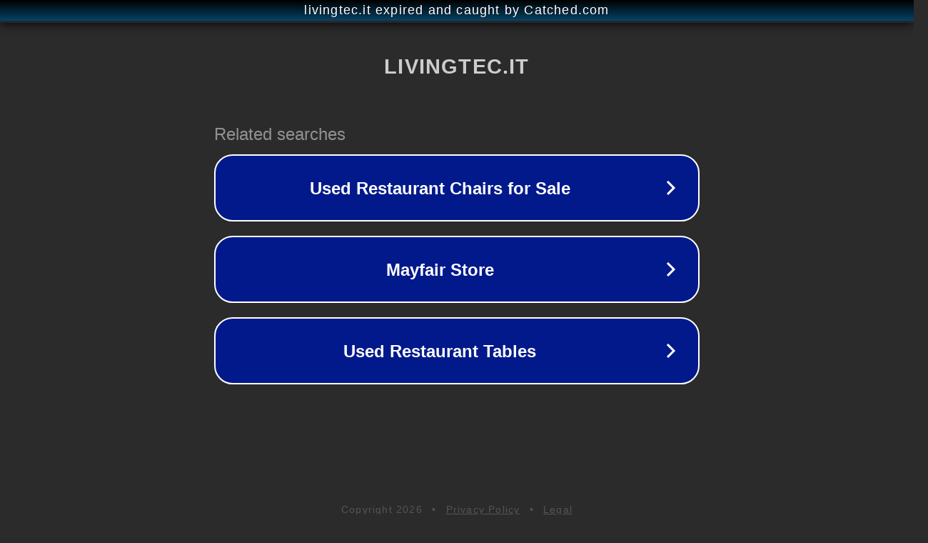

--- FILE ---
content_type: text/html; charset=utf-8
request_url: http://www.livingtec.it/
body_size: 1050
content:
<!doctype html>
<html data-adblockkey="MFwwDQYJKoZIhvcNAQEBBQADSwAwSAJBANDrp2lz7AOmADaN8tA50LsWcjLFyQFcb/P2Txc58oYOeILb3vBw7J6f4pamkAQVSQuqYsKx3YzdUHCvbVZvFUsCAwEAAQ==_w7p+kAhUtpqO5ZsS7DPgltzZ/m8nsyyT1SYK9QlOOViZ7liSmORZ822r+Qub6jm4tqC6eDrAqBDzGyFExSSXsg==" lang="en" style="background: #2B2B2B;">
<head>
    <meta charset="utf-8">
    <meta name="viewport" content="width=device-width, initial-scale=1">
    <link rel="icon" href="[data-uri]">
    <link rel="preconnect" href="https://www.google.com" crossorigin>
</head>
<body>
<div id="target" style="opacity: 0"></div>
<script>window.park = "[base64]";</script>
<script src="/boddFoiMF.js"></script>
</body>
</html>
